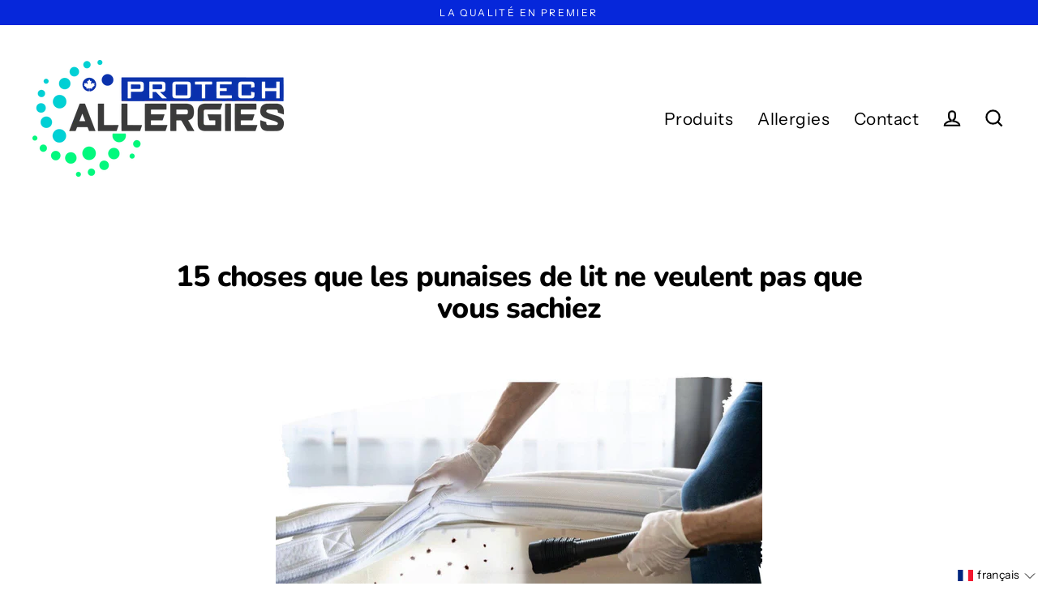

--- FILE ---
content_type: application/x-javascript
request_url: https://app.sealsubscriptions.com/shopify/public/status/shop/protechallergies-com.myshopify.com.js?1768780646
body_size: -263
content:
var sealsubscriptions_settings_updated='1768323898';